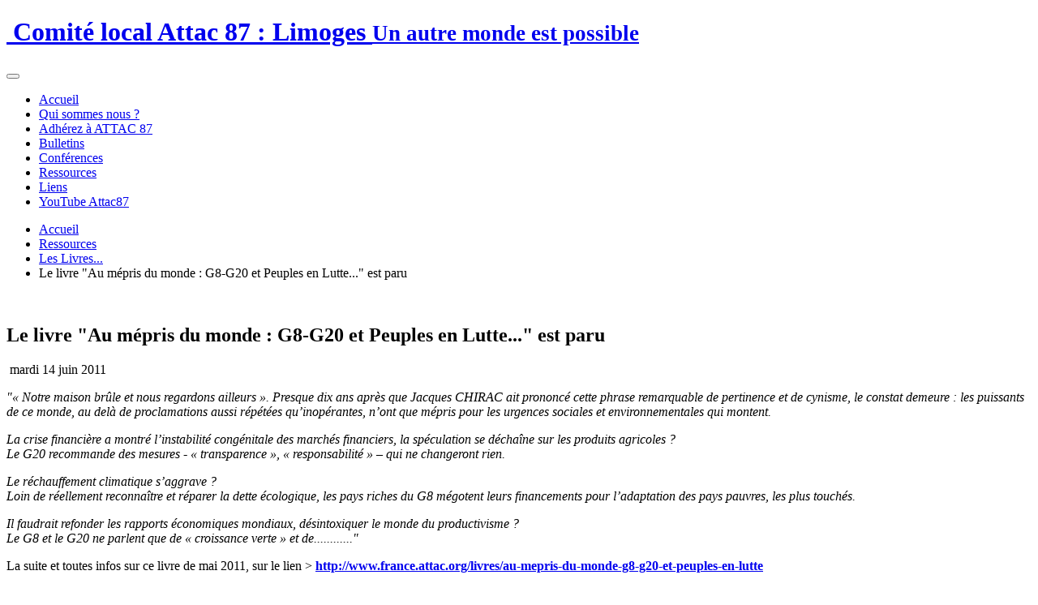

--- FILE ---
content_type: text/html; charset=utf-8
request_url: https://87.site.attac.org/spip.php?article445
body_size: 5818
content:
<!DOCTYPE HTML>
<html class="page_article ltr fr no-js" lang="fr" dir="ltr">
	<head>
		<script type='text/javascript'>/*<![CDATA[*/(function(H){H.className=H.className.replace(/\bno-js\b/,'js')})(document.documentElement);/*]]>*/</script>
		
		<meta http-equiv="Content-Type" content="text/html; charset=utf-8" />

		<title>Le livre "Au mépris du monde : G8-G20 et Peuples en Lutte..." est paru - Comité local Attac 87 : Limoges</title>
<meta name="description" content=" &#034;&#171; Notre maison br&#251;le et nous regardons ailleurs &#187;. Presque dix ans apr&#232;s que Jacques CHIRAC ait prononc&#233; cette phrase remarquable de pertinence et... " />
<link rel="canonical" href="https://87.site.attac.org/spip.php?article445" />


<link rel="icon" type="image/x-icon" href="https://87.site.attac.org/plugins/plugins_claps/claps/v1.2.4/favicon.ico" />
<link rel="shortcut icon" type="image/x-icon" href="https://87.site.attac.org/plugins/plugins_claps/claps/v1.2.4/favicon.ico" /><meta http-equiv="Content-Type" content="text/html; charset=utf-8" />


<meta name="generator" content="SPIP 4.2.16 GIT [3.2: a590a9e0]" />

<script type="text/javascript">
var error_on_ajaxform='Oups. Une erreur inattendue a empêché de soumettre le formulaire. Vous pouvez essayer à nouveau.';
</script>

<link rel="alternate" type="application/rss+xml" title="Syndiquer tout le site" href="spip.php?page=backend" />
<meta name="viewport" content="width=device-width, initial-scale=1.0">

<link rel="stylesheet" href="local/cache-prefixer/font-prefixer-0333003.css?1766837022" type="text/css" />
<link rel="stylesheet" href="local/cache-prefixer/bootstrap-cssify-6123020-prefixer-72d1cb7.css?1727842474" type="text/css" />
<link rel="stylesheet" href="plugins/auto/plugins_claps-master/zcore/v3.0.5/css/icons.css?1715850258" type="text/css" />
<link rel="stylesheet" href="plugins/auto/plugins_claps-master/bootstrap4/v4.6.1.2/bootstrap2spip/css/box.css?1715850257" type="text/css" />
<link rel="stylesheet" href="plugins/auto/plugins_claps-master/bootstrap4/v4.6.1.2/bootstrap2spip/css/box_skins.css?1715850257" type="text/css" />

<link rel="stylesheet" href="plugins/auto/plugins_claps-master/bootstrap4/v4.6.1.2/bootstrap2spip/css/spip.css?1715850257" type="text/css" />
<link rel="stylesheet" href="local/cache-scss/spip.comment-cssify-ec0e7fa.css?1727842475" type="text/css" />
<link rel="stylesheet" href="local/cache-scss/spip.list-cssify-516f30d.css?1727842475" type="text/css" />
<link rel="stylesheet" href="plugins/auto/plugins_claps-master/spipr_dist/v2.2.12/css/spip.petition.css?1715850258" type="text/css" />

<link rel="stylesheet" href="local/cache-scss/spip.admin-cssify-46f2f85.css?1727842475" type="text/css" />


<script type='text/javascript'>var var_zajax_content='content';</script><script>
var mediabox_settings={"auto_detect":true,"ns":"box","tt_img":true,"sel_g":"#documents_portfolio a[type='image\/jpeg'],#documents_portfolio a[type='image\/png'],#documents_portfolio a[type='image\/gif']","sel_c":".mediabox","str_ssStart":"Diaporama","str_ssStop":"Arr\u00eater","str_cur":"{current}\/{total}","str_prev":"Pr\u00e9c\u00e9dent","str_next":"Suivant","str_close":"Fermer","str_loading":"Chargement\u2026","str_petc":"Taper \u2019Echap\u2019 pour fermer","str_dialTitDef":"Boite de dialogue","str_dialTitMed":"Affichage d\u2019un media","splash_url":"","lity":{"skin":"_simple-dark","maxWidth":"90%","maxHeight":"90%","minWidth":"400px","minHeight":"","slideshow_speed":"2500","opacite":"0.9","defaultCaptionState":"expanded"}};
</script>
<!-- insert_head_css -->
<link rel="stylesheet" href="plugins-dist/mediabox/lib/lity/lity.css?1725287239" type="text/css" media="all" />
<link rel="stylesheet" href="plugins-dist/mediabox/lity/css/lity.mediabox.css?1725287239" type="text/css" media="all" />
<link rel="stylesheet" href="plugins-dist/mediabox/lity/skins/_simple-dark/lity.css?1725287239" type="text/css" media="all" /><link rel='stylesheet' type='text/css' media='all' href='plugins-dist/porte_plume/css/barre_outils.css?1725287239' />
<link rel='stylesheet' type='text/css' media='all' href='local/cache-css/cssdyn-css_barre_outils_icones_css-1221514d.css?1715850339' />
<link rel="stylesheet" type="text/css" href="plugins/auto/plugins_claps-master/agenda/v5.0.2/css/spip.agenda.css" /><link rel='stylesheet' type='text/css' media='all' href='plugins/auto/plugins_claps-master/jquery_ui/v1.15.2/css/ui/jquery-ui.css' />


<link rel="stylesheet" href="local/cache-prefixer/spipr_dist-cssify-b3b4613-prefixer-d10d20b.css?1727842476" type="text/css" />



<link rel="stylesheet" href="local/cache-prefixer/theme-cssify-a30093c-prefixer-323df62.css?1727842476" type="text/css" />











<script src="prive/javascript/jquery.js?1725287240" type="text/javascript"></script>

<script src="prive/javascript/jquery.form.js?1725287240" type="text/javascript"></script>

<script src="prive/javascript/jquery.autosave.js?1725287240" type="text/javascript"></script>

<script src="prive/javascript/jquery.placeholder-label.js?1725287240" type="text/javascript"></script>

<script src="prive/javascript/ajaxCallback.js?1725287240" type="text/javascript"></script>

<script src="prive/javascript/js.cookie.js?1725287240" type="text/javascript"></script>

<script src="plugins/auto/plugins_claps-master/jquery_ui/v1.15.2/prive/javascript/ui/jquery-ui.js?1715850257" type="text/javascript"></script>
<!-- insert_head -->
<script src="plugins-dist/mediabox/lib/lity/lity.js?1725287239" type="text/javascript"></script>
<script src="plugins-dist/mediabox/lity/js/lity.mediabox.js?1725287239" type="text/javascript"></script>
<script src="plugins-dist/mediabox/javascript/spip.mediabox.js?1725287239" type="text/javascript"></script><script type='text/javascript' src='plugins-dist/porte_plume/javascript/jquery.markitup_pour_spip.js?1725287239'></script>
<script type='text/javascript' src='plugins-dist/porte_plume/javascript/jquery.previsu_spip.js?1725287239'></script>
<script type='text/javascript' src='local/cache-js/jsdyn-javascript_porte_plume_start_js-6f7bf015.js?1715850340'></script>

<script type="text/javascript" src="plugins/auto/plugins_claps-master/bootstrap4/v4.6.1.2/bootstrap/js/bootstrap-util.js?1715850257"></script>
<script type="text/javascript" src="plugins/auto/plugins_claps-master/bootstrap4/v4.6.1.2/bootstrap/js/bootstrap-collapse.js?1715850257"></script>
<script type="text/javascript" src="plugins/auto/plugins_claps-master/bootstrap4/v4.6.1.2/bootstrap/js/bootstrap-dropdown.js?1715850257"></script>
<script type="text/javascript" src="plugins/auto/plugins_claps-master/bootstrap4/v4.6.1.2/bootstrap2spip/js/menu.dropdown.js?1715850257"></script>	<!-- Plugin Métas + -->
<!-- Dublin Core -->
<link rel="schema.DC" href="https://purl.org/dc/elements/1.1/" />
<link rel="schema.DCTERMS" href="https://purl.org/dc/terms/" />
<meta name="DC.Format" content="text/html" />
<meta name="DC.Type" content="Text" />
<meta name="DC.Language" content="fr" />
<meta name="DC.Title" lang="fr" content="Le livre &#034;Au m&#233;pris du monde : G8-G20 et Peuples en Lutte...&#034; est paru &#8211; Comit&#233; local Attac 87 : Limoges" />
<meta name="DC.Description.Abstract" lang="fr" content="&#034;&#171; Notre maison br&#251;le et nous regardons ailleurs &#187;. Presque dix ans apr&#232;s que Jacques CHIRAC ait prononc&#233; cette phrase remarquable de pertinence et de cynisme, le constat demeure : les puissants de&#8230;" />
<meta name="DC.Date" content="2026-01-19" />
<meta name="DC.Date.Modified" content="2024-05-16" />
<meta name="DC.Identifier" content="https://87.site.attac.org/spip.php?article445" />
<meta name="DC.Publisher" content="Comit&#233; local Attac 87 : Limoges" />
<meta name="DC.Source" content="https://87.site.attac.org" />

<meta name="DC.Creator" content="Comit&#233; local Attac 87 : Limoges" />





<!-- Open Graph -->
 
<meta property="og:rich_attachment" content="true" />

<meta property="og:site_name" content="Comit&#233; local Attac 87 : Limoges" />
<meta property="og:type" content="article" />
<meta property="og:title" content="Le livre &#034;Au m&#233;pris du monde : G8-G20 et Peuples en Lutte...&#034; est paru &#8211; Comit&#233; local Attac 87 : Limoges" />
<meta property="og:locale" content="fr_FR" />
<meta property="og:url" content="https://87.site.attac.org/spip.php?article445" />
<meta property="og:description" content="&#034;&#171; Notre maison br&#251;le et nous regardons ailleurs &#187;. Presque dix ans apr&#232;s que Jacques CHIRAC ait prononc&#233; cette phrase remarquable de pertinence et de cynisme, le constat demeure : les puissants de&#8230;" />

 

<meta property="og:image" content="https://87.site.attac.org/local/cache-vignettes/L120xH63/aec363e8d81b5d54c837266fa7f42c-b8eed.png" />
<meta property="og:image:width" content="120" />
<meta property="og:image:height" content="63" />
<meta property="og:image:type" content="image/png" />


 

<meta property="og:image" content="https://87.site.attac.org/local/cache-vignettes/L90xH47/3eb185bc76d073d7a18beaec4f0191-ea000.png" />
<meta property="og:image:width" content="90" />
<meta property="og:image:height" content="47" />
<meta property="og:image:type" content="image/png" />


 

<meta property="og:image" content="https://87.site.attac.org/local/cache-vignettes/L82xH43/9d2eeb7584d0309880dde7d0542bdf-0d691.png" />
<meta property="og:image:width" content="82" />
<meta property="og:image:height" content="43" />
<meta property="og:image:type" content="image/png" />



<meta property="article:published_time" content="2026-01-19" />
<meta property="article:modified_time" content="2024-05-16" />

<meta property="article:author" content="Comit&#233; local Attac 87 : Limoges" />








<!-- Twitter Card -->
<meta name="twitter:card" content="summary_large_image" />
<meta name="twitter:title" content="Le livre &#034;Au m&#233;pris du monde : G8-G20 et Peuples en Lutte...&#034; est paru &#8211; Comit&#233; local Attac 87 : Limoges" />
<meta name="twitter:description" content="&#034;&#171; Notre maison br&#251;le et nous regardons ailleurs &#187;. Presque dix ans apr&#232;s que Jacques CHIRAC ait prononc&#233; cette phrase remarquable de pertinence et de cynisme, le constat demeure : les puissants de&#8230;" />
<meta name="twitter:dnt" content="on" />
<meta name="twitter:url" content="https://87.site.attac.org/spip.php?article445" />

<meta name="twitter:image" content="https://87.site.attac.org/local/cache-vignettes/L120xH60/5901fc19cb31a27004c4ba628a1d25-40ad2.png?1716139816" />
</head>
	<body>
	<div class="page">
		<div class="container">
			<div class="header" id="header">
				<div class="row justify-content-between">
<header class="accueil clearfix col-sm-9 col-lg-8">
	 <a rel="start home" href="https://87.site.attac.org/" title="Accueil"
	><h1 id="logo_site_spip"><img
	src="local/cache-vignettes/L96xH100/siteon0-31ec5.jpg?1715850340" class='spip_logo' width='96' height='100'
	alt="" /> Comité local Attac 87&nbsp;: Limoges
	<small id="slogan_site_spip">Un autre monde est possible</small>
	</h1> </a>
</header>
<div class="menu-lang col-sm-3">

</div>
</div>			</div>
			<div class="navbar navbar-expand-md navbar-dark bg-dark" id="nav">
				<button class="navbar-toggler collapsed" type="button" data-toggle="collapse" data-target="#navbar-1b4a" aria-controls="navbar-1b4a" aria-expanded="false" aria-label="Toggle navigation"><span class="navbar-toggler-icon"></span></button>
<div class="collapse navbar-collapse nav-collapse-main" id="navbar-1b4a"><div class="menu-conteneur navbar-inner">
    <ul class="menu-liste menu-items  navbar-nav nav" data-depth="0">
		<li class="menu-entree nav-item item menu-items__item menu-items__item_accueil">
		<a href="https://87.site.attac.org" class="menu-items__lien nav-link">Accueil</a> 
		</li>
		<li class="menu-entree nav-item item menu-items__item menu-items__item_objet menu-items__item_rubrique">
		<a href="spip.php?rubrique126" class="menu-items__lien nav-link">Qui sommes nous&nbsp;?</a> 
		</li>
		<li class="menu-entree nav-item item menu-items__item menu-items__item_objet menu-items__item_rubrique">
		<a href="spip.php?rubrique27" class="menu-items__lien nav-link"> Adhérez à ATTAC 87</a> 
		</li>
		<li class="menu-entree nav-item item menu-items__item menu-items__item_objet menu-items__item_rubrique">
		<a href="spip.php?rubrique7" class="menu-items__lien nav-link">Bulletins</a> 
		</li>
		<li class="menu-entree nav-item item menu-items__item menu-items__item_objet menu-items__item_rubrique">
		<a href="spip.php?rubrique122" class="menu-items__lien nav-link">Conférences</a> 
		</li>
		<li class="menu-entree nav-item item menu-items__item menu-items__item_objet menu-items__item_rubrique on active">
		<a href="spip.php?rubrique125" class="menu-items__lien nav-link">Ressources</a> 
		</li>
		<li class="menu-entree nav-item item menu-items__item menu-items__item_objet menu-items__item_rubrique">
		<a href="spip.php?rubrique4" class="menu-items__lien nav-link">Liens</a> 
		</li>
		<li class="menu-entree nav-item item menu-items__item menu-items__item_lien">
		<a href="https://www.youtube.com/channel/UCcZ2IBWZzwughVnRgmFKwRg/featured" class="menu-items__lien nav-link">YouTube Attac87</a> 
		</li>
		
	</ul></div></div>
			</div>

			<div class="row justify-content-between">
				<div class="content col-md-9 col-lg-8" id="content">
					<nav class="nav-breadcrumb" aria-label="Breadcrumb">
						<ul class="breadcrumb">
	 
	
	
	 
	
	
	 
	<li class="breadcrumb-item"><a href="https://87.site.attac.org/">Accueil</a></li>


<li class="breadcrumb-item"><a href="spip.php?rubrique125">Ressources</a></li>

<li class="breadcrumb-item"><a href="spip.php?rubrique53">Les Livres...</a></li>


<li class="breadcrumb-item active"><span class="on active">Le livre "Au mépris du monde : G8-G20 et Peuples en Lutte..." est paru</span></li>
</ul>					</nav>
					<article>
	 <header class="cartouche">
	<img
	src="local/cache-vignettes/L120xH179/arton445-e9f6a.gif?1716139816" class='spip_logo' width='120' height='179'
	alt="" />
	
	<h1><span class="">Le livre "Au mépris du monde&nbsp;: G8-G20 et Peuples en Lutte..." est paru</span></h1>
	
	<p class="publication"><time pubdate="pubdate" datetime="2011-06-14T15:09:11Z"><i class="icon icon-calendar bi-icon"><svg role="img" width="0" height="0"><use xlink:href="plugins/auto/plugins_claps-master/bootstrap4/v4.6.1.2/bootstrap2spip/img/bi-min-symbols.svg?1715850257#bi-calendar"></use></svg></i> mardi 14 juin 2011</time></p>
	
	<div class="postmeta">
		
	
	

	
</div>
</header>
	<div class="main">
		
		<div class="texte surlignable"><p><i>"&#171;&nbsp;Notre maison brûle et nous regardons ailleurs&nbsp;&#187;. Presque dix ans après que Jacques CHIRAC ait prononcé cette phrase remarquable de pertinence et de cynisme, le constat demeure&nbsp;: les puissants de ce monde, au delà de proclamations aussi répétées qu’inopérantes, n’ont que mépris pour les urgences sociales et environnementales qui montent.</p>
<p>La crise financière a montré l’instabilité congénitale des marchés financiers, la spéculation se déchaîne sur les produits agricoles&nbsp;?<br class='autobr' />
Le G20 recommande des mesures - &#171;&nbsp;transparence&nbsp;&#187;, &#171;&nbsp;responsabilité&nbsp;&#187; – qui ne changeront rien.</p>
<p>Le réchauffement climatique s’aggrave&nbsp;?<br class='autobr' />
Loin de réellement reconnaître et réparer la dette écologique, les pays riches du G8 mégotent leurs financements pour l’adaptation des pays pauvres, les plus touchés.</p>
<p>Il faudrait refonder les rapports économiques mondiaux, désintoxiquer le monde du productivisme&nbsp;?<br class='autobr' />
Le G8 et le G20 ne parlent que de &#171;&nbsp;croissance verte&nbsp;&#187; et de............"</i></p>
<p>La suite et toutes infos sur ce livre de mai 2011, sur le lien >  <strong><a href="http://www.france.attac.org/livres/au-mepris-du-monde-g8-g20-et-peuples-en-lutte" class="spip_url spip_out auto" rel="nofollow external">http://www.france.attac.org/livres/au-mepris-du-monde-g8-g20-et-peuples-en-lutte</a></strong></p>
<div class='spip_document_243 spip_document spip_documents spip_document_image spip_documents_right spip_document_right'>
<figure class="spip_doc_inner">


		<img src='local/cache-vignettes/L90xH50/logo_attac_france-593bb.gif?1647887413' width='90' height='50' alt='' />
</figure>
</div>
<p>Vous pouvez également vous le procurer en prenant contact avec ATTAC87 > <strong>Mail&nbsp;: attac87@attac.org </strong></p>
<div class='spip_document_244 spip_document spip_documents spip_document_image spip_documents_right spip_document_right'>
<figure class="spip_doc_inner">


		<img src='local/cache-vignettes/L82xH62/logo_attac_87-3-6b8a8.gif?1647887413' width='82' height='62' alt='' />
</figure>
</div></div>

		
	</div>

	<footer>
		
		
	</footer>

	<aside>
		
		

		

		
		<div class="comments">
	<a href="#comments" id="comments"></a> 
	<a href="#forum" id="forum"></a> 
	</div>	</aside>

</article>				</div>
				<div class="aside secondary col-md-3" id="aside">
										<div class="noisette noisette_articles_meme_rubrique">
	<div class='ajaxbloc' data-ajax-env='bCHmvljuQ0ELI7ymZ48Io9q1EnYrPzOQJhK5KdZON2l+1XA64QnkzZN3Aj7I9Q2wD7OH4JmWoRq+fVpUO89sqWyRMkccQs4GCC8li9jM9bWHoRr1WvpkMeXxitEaQJezQd9+Mf3zRdxZWysGwMg4tYGfrroJgmh/jYbvovObAN9BEkH1FGpi0bDQ8n/slUDkkfNV8wBPGmIbU2nAdi8f+yQGMHPCMETVUQEUvSbLnSbtwymejsVxEOwZUNWlUcBwbZdFOWMPeieV0xFYnNqs969rIxRm52Kx676MjEChDQ4skSFtojDpNwe45csIAOiHSEcnA1cjHkvbff9Yn83j6pYF/qtclpF5XmLSKFbj7qXC0xFjz3kCKupRc8Wj/ijmmLHeGME0UqqmqLMeCw==' data-origin="spip.php?article445">
<h2 class="intitule">Dans la même rubrique</h2>



	
	<a id='pagination_article_rubrique_numerotes' class='pagination_ancre'></a>
	<div class="liste">
		<ul class="list-group">
			
			<li class="list-group-item">
                <a href="spip.php?article592">Le Coin des Livres d&#8217;Attac...</a>
			</li>
			
			<li class="list-group-item">
                <a href="spip.php?article523">Le livre > "Panorama des paradis fiscaux"</a>
			</li>
			
			<li class="list-group-item">
                <a href="spip.php?article456">Le livre > "20 ans d&#8217;aveuglement&nbsp;: l&#8217;Europe au bord du gouffre"</a>
			</li>
			
			<li class="list-group-item">
                <a href="spip.php?article441">Le livre "Le piège de la dette publique, comment s&#8217;en sortir&nbsp;?..." est paru.</a>
			</li>
			
			<li class="list-group-item">
                <a href="spip.php?article445"  class="on active">Le livre "Au mépris du monde&nbsp;: G8-G20 et Peuples en Lutte..." est paru</a>
			</li>
			
		</ul>
		
	</div>
	


</div><!--ajaxbloc-->
</div>				</div>
			</div>

			<div class="footer" id="footer">
				<nav class="menu navbar navbar-expand justify-content-center mb-4">
    
    <ul class="menu-liste menu-items  navbar-nav nav" data-depth="0">
		<li class="menu-entree item menu-items__item menu-items__item_lien">
		<a href="https://www.facebook.com/attac87" class="menu-items__lien">Facebook ATTAC87</a> 
		</li>
		<li class="menu-entree item menu-items__item menu-items__item_lien">
		<a href="https://vie-interne.attac.org" class="menu-items__lien">Vie-Interne</a> 
		</li>
		<li class="menu-entree item menu-items__item menu-items__item_lien">
		<a href="https://france.attac.org/attac/comites-locaux/" class="menu-items__lien">Comités Locaux</a> 
		</li>
		<li class="menu-entree item menu-items__item menu-items__item_lien">
		<a href="https://france.attac.org/attac/notre-organisation/" class="menu-items__lien">L&#8217;organisation</a> 
		</li>
		<li class="menu-entree item menu-items__item menu-items__item_lien">
		<a href="https://entraide.attac.org" class="menu-items__lien">Forum</a> 
		</li>
		<li class="menu-entree item menu-items__item menu-items__item_objet menu-items__item_rubrique">
		<a href="spip.php?rubrique6" class="menu-items__lien">Archives</a> 
		</li>
		
	</ul>
</nav>

<div class="d-flex justify-content-between">
    <div class="colophon"><p>Un site sous <a href="https://spip.net" class="spip_out" rel="external">Spip</a> <a href="https://code.globenet.org/gn/sitesetagerises" class="spip_out" rel="external">Claps</a>, une distribution d&#8217;Attac France fièrement hébergée par <a href="https://globenet.org" class="spip_out" rel="external">Globenet</a></p></div>
    <a class="btn btn-link" href="https://87.site.attac.org/ecrire/">Espace privé</a>
</div>			</div>
		</div>
	</div>
</body></html>
